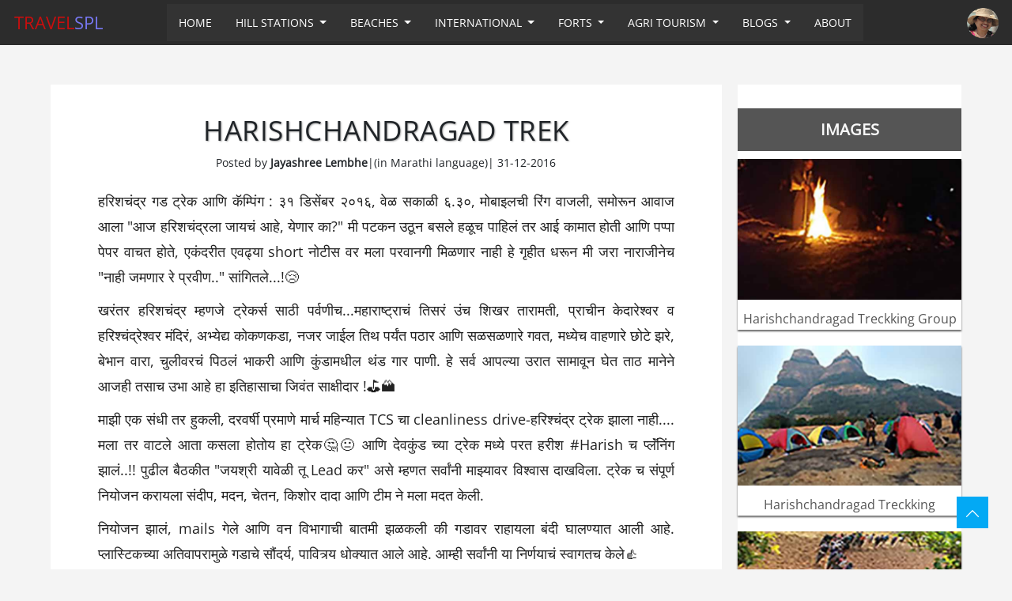

--- FILE ---
content_type: text/html
request_url: https://www.travelspl.com/jayashree-harishchandragad.html
body_size: 10727
content:
<!doctype html>
<html lang="en">
  <head>
    <meta charset="utf-8">
    <meta name="viewport" content="width=device-width, initial-scale=1, shrink-to-fit=no">
    <meta name="robots" content="index, follow, archive" />
    <meta name="description" content="trekking to  Harishchandragad">
    <meta name="keywords" content="trekking near Pune, blog on trekking, Harishchandragad trek, trekking, Harishchandra gad trekking images">
    <link rel="stylesheet" href="https://cdn.jsdelivr.net/npm/bootstrap-icons@1.3.0/font/bootstrap-icons.css">
    <link href="https://cdn.jsdelivr.net/npm/bootstrap@5.3.0-alpha3/dist/css/bootstrap.min.css" rel="stylesheet" integrity="sha384-KK94CHFLLe+nY2dmCWGMq91rCGa5gtU4mk92HdvYe+M/SXH301p5ILy+dN9+nJOZ" crossorigin="anonymous">    
    <link rel="stylesheet" href="css/general.css" type="text/css">
    <link rel="stylesheet" href="css/blog-media-queries.css" type="text/css">
    <title>Harishchandragad Trek</title>
  </head>
  <body>
    <div class="wrapper-outer">
      <button onclick="topFunction()" id="myBtn" title="Go to top"><i class="bi bi-chevron-up"></i></button>
      <a id="top"></a>
      <header>
        <nav class="navbar navbar-expand-lg">
          <div class="container-fluid">
              <a class="navbar-brand" href="#"><span class="first">TRAVEL</span><span class="second">SPL</span></a>
              <button class="navbar-toggler" type="button" data-bs-toggle="collapse" data-bs-target="#navbarSupportedContent" aria-controls="navbarSupportedContent" aria-expanded="false" aria-label="Toggle navigation">
                <svg xmlns="http://www.w3.org/2000/svg" width="32" height="32"
                    fill="currentColor" class="bi bi-list" viewBox="0 0 16 16">
                    <path fill-rule="evenodd" d="M2.5 11.5A.5.5 0 0 1 3 11h10a.5.5 0 0 1 0 1H3a.5.5 0 0 1-.5-.5zm0-4A.5.5 0 0 1 3 7h10a.5.5 0 0 1 0 1H3a.5.5 0 0 1-.5-.5zm0-4A.5.5 0 0 1 3 3h10a.5.5 0 0 1 0 1H3a.5.5 0 0 1-.5-.5z" />
                    </svg>
                  </span>
                </button>
                <div class="collapse navbar-collapse" id="navbarSupportedContent">
                    <ul class="navbar-nav ms-auto me-auto mb-2 mb-lg-0">
                        <li class="nav-item">
                            <a class="nav-link active" aria-current="page" href="index.html">HOME</a>
                        </li>
                        <li class="nav-item dropdown">
                            <a class="nav-link dropdown-toggle" href="#" role="button" data-bs-toggle="dropdown" aria-expanded="false">
                                HILL STATIONS
                            </a>
                            <ul class="dropdown-menu">
                                <li><a class="dropdown-item" href="maha-hills.html">MAHARASHTRA</a></li>
                                <li><a class="dropdown-item" href="coorg.html">KARNATAKA</a></li>
                                <li><a class="dropdown-item" href="manali.html">HIMACHAL PRADESH</a></li>
                                <li><a class="dropdown-item" href="gangtok.html">SIKKIM</a></li>
                                <li><a class="dropdown-item" href="kodai.html">TAMIL NADU</a></li>
                                <li><a class="dropdown-item" href="jaipur.html">RAJASTHAN</a></li>
                            </ul>
                        </li>
                        <li class="nav-item dropdown">
                            <a class="nav-link dropdown-toggle" href="#" role="button" data-bs-toggle="dropdown" aria-expanded="false">
                                BEACHES
                            </a>
                            <ul class="dropdown-menu">
                                <li><a class="dropdown-item" href="andaman.html">ANDAMAN</a></li>
                                <li><a class="dropdown-item" href="maha-beaches.html">MAHARASHTRA</a></li>
                                <li><a class="dropdown-item" href="karnataka-beaches.html">KARNATAKA</a></li>
                                <li><a class="dropdown-item" href="goa-beaches.html">GOA</a></li>
                                <li><a class="dropdown-item" href="kerala-beaches.html">KERALA</a></li>
                                <li><a class="dropdown-item" href="pondy.html">PONDICHERRY</a></li>
                            </ul>
                        </li>
                        <li class="nav-item dropdown">
                            <a class="nav-link dropdown-toggle" href="#" role="button" data-bs-toggle="dropdown" aria-expanded="false">
                                INTERNATIONAL
                            </a>
                            <ul class="dropdown-menu">
                                <li><a class="dropdown-item" href="armenia.html">ARMENIA</a></li>
                                <li><a class="dropdown-item" href="dubai.html">DUBAI</a></li>
                                <li><a class="dropdown-item" href="europe.html">EUROPE</a></li>
                                <li><a class="dropdown-item" href="malaysia.html">MALAYSIA</a></li>
                                <li><a class="dropdown-item" href="oman.html">OMAN</a></li>
                                <li><a class="dropdown-item" href="singapore.html">SINGAPORE</a></li>
                                <li><a class="dropdown-item" href="usa.html">USA</a></li>
                                <li><a class="dropdown-item" href="vietnam.html">VIETNAM</a></li>
                                <li><a class="dropdown-item" href="georgia.html">GEORGIA</a></li>
                                <li><a class="dropdown-item" href="nepal.html">NEPAL</a></li>
                                <li><a class="dropdown-item" href="uzbek.html">UZBEKISTAN</a></li>
                                <li><a class="dropdown-item" href="azerbaijan.html">AZERBAIJAN</a></li>
                            </ul>
                        </li>
                        <li class="nav-item dropdown">
                            <a class="nav-link dropdown-toggle" href="#" role="button" data-bs-toggle="dropdown" aria-expanded="false">
                                FORTS
                            </a>
                            <ul class="dropdown-menu">
                                <li><a class="dropdown-item" href="murud.html">MURUD JANJIRA FORT</a></li>
                                <li><a class="dropdown-item" href="panhala.html">PANHALA FORT</a></li>
                                <li><a class="dropdown-item" href="raigad.html">RAIGAD FORT</a></li>
                                <li><a class="dropdown-item" href="sinhagad-fort.html">SINHAGAD FORT</a></li>
                                
                            </ul>
                        </li>
                        <li class="nav-item dropdown">
                            <a class="nav-link dropdown-toggle" href="#" role="button" data-bs-toggle="dropdown" aria-expanded="false">
                                AGRI TOURISM
                            </a>
                            <ul class="dropdown-menu">
                                <li><a class="dropdown-item" href="avi.html">AVI'S VILLAGE AGRI RESORT</a></li>
                                <li><a class="dropdown-item" href="sula.html">BEYOND VINEYARD AGRI RESORT</a></li>
                                <li><a class="dropdown-item" href="konkan.html">KONKAN KANYA FARM</a></li>
                                <li><a class="dropdown-item" href="rutu.html">RUTUPARNA FARM</a></li>
                                <li><a class="dropdown-item" href="vishwa.html">VISHWA KIRTI</a></li>
                                <li><a class="dropdown-item" href="meher.html">MEHER RETREAT</a></li>
                                <li><a class="dropdown-item" href="jalshrishti.html">JALSHRISHTI ISLAND RESORT</a></li>
                                <li><a class="dropdown-item" href="rutu-farm.html">RUTU FARM AGRI RESORT</a></li>
                                
                            </ul>
                        </li>
                        <li class="nav-item dropdown">
                            <a class="nav-link dropdown-toggle" href="#" role="button" data-bs-toggle="dropdown" aria-expanded="false">
                                BLOGS
                            </a>
                            <ul class="dropdown-menu">
                                <li><a class="dropdown-item" href="blogs-tina.html">TINA'S BLOGS</a></li>
                                <li><a class="dropdown-item" href="blogs-jayashree.html">JAYASHREE'S BLOGS</a></li>
                                <li><a class="dropdown-item" href="myblog.html">MY BLOG</a></li>
                                
                            </ul>
                        </li>
                        <li class="nav-item">
                            <a class="nav-link" href="about.html">ABOUT</a>
                        </li>
                    </ul>                   
                </div>
            </div>
            <div class="logo" id="logo">
              <img src="images/logo/logo.png" alt="travelspl logo">  
            </div>
          </nav> 
        </header>
    <main>
      <section class="wrapper-main">        
          <div class="center-column">
            <div class="heading">
              <h1 class="main-heading">HARISHCHANDRAGAD TREK</h1>
              <div class="blog-post-info">
                <div class="blog-post-info">
                  <p class="admin">Posted by <b>Jayashree Lembhe</b>|(in Marathi language)|
                    <span><i class="date"></i>31-12-2016 </span></p>	
                </div>               
              </div>
            </div>
            <div class="item">
              <div class="content">                
                <div class="media-content">
              <p class="blog-text"> हरिशचंद्र गड ट्रेक आणि कॅम्पिंग :
              ३१ डिसेंबर २०१६, वेळ सकाळी ६.३०, मोबाइलची रिंग वाजली, समोरून आवाज आला "आज हरिशचंद्रला जायचं आहे, येणार का?" मी पटकन उठून बसले हळूच पाहिलं तर आई कामात होती आणि पप्पा पेपर वाचत होते, एकंदरीत एवढ्या short नोटीस वर मला परवानगी मिळणार नाही हे गृहीत धरून मी जरा नाराजीनेच "नाही जमणार रे प्रवीण.." सांगितले...!😢</p>
              <p class="blog-text">खरंतर हरिशचंद्र म्हणजे ट्रेकर्स साठी पर्वणीच...महाराष्ट्राचं तिसरं उंच शिखर तारामती, प्राचीन केदारेश्वर व हरिश्चंद्रेश्वर मंदिरं, अभ्येद्य कोकणकडा, नजर जाईल तिथ पर्यंत पठार आणि सळसळणारे गवत, मध्येच वाहणारे छोटे झरे, बेभान वारा, चुलीवरचं पिठलं भाकरी आणि कुंडामधील थंड गार पाणी. हे सर्व आपल्या उरात सामावून घेत ताठ मानेने आजही तसाच उभा आहे हा इतिहासाचा जिवंत साक्षीदार !⛳️🏔️</p>
              <p class="blog-text">माझी एक संधी तर हुकली, दरवर्षी प्रमाणे मार्च महिन्यात TCS चा cleanliness drive-हरिश्चंद्र ट्रेक झाला नाही.... मला तर वाटले आता कसला होतोय हा ट्रेक🤔😐
              आणि देवकुंड च्या ट्रेक मध्ये परत हरीश #Harish च प्लॅंनिंग झालं..!! पुढील बैठकीत "जयश्री यावेळी तू Lead कर" असे म्हणत सर्वांनी माझ्यावर विश्वास दाखविला. ट्रेक च संपूर्ण नियोजन करायला संदीप, मदन, चेतन, किशोर दादा आणि टीम ने मला मदत केली.</p>
              <p class="blog-text">नियोजन झालं, mails गेले आणि वन विभागाची बातमी झळकली की गडावर राहायला बंदी घालण्यात आली आहे. प्लास्टिकच्या अतिवापरामुळे गडाचे सौंदर्य, पावित्र्य धोक्यात आले आहे. आम्ही सर्वांनी या निर्णयाचं स्वागतच केले👍</p>
              <p class="blog-text">पण आता कसं करायचं? ट्रेक तर करायचा आहे, एका दिवसात खाली येणे शक्य नाही. मग त्याच वेळी भास्कर ने एक मध्यमार्ग सुचवला.
              तोलार खिंडीतुन गड सर करायचा, कोकणकडा पाहायचा आणि पांचनाई जवळ हपाटा पठारावर कॅम्पिंग,
              दुसऱ्या दिवशी पांचनाई, लव्हाळे मार्गे तोलार खिंडीतून परत खिरेश्वर असं ठरलं. रस्ता तसा नवीन होता... पण खडतर आव्हन नसेल तर त्या ट्रेक ला मज्जा नाही😜 </p>
              <p class="blog-text">९ डिसेंबर २०१७ ला शनिवारी पहाटे सुरु केलेला ट्रेक खिरेश्वर - तोलार खिंड - मंदिर - कोकणकडा अगदी ठरलेल्या वेळेआधी पूर्ण झाला...👍☺️</p>
              <p class="blog-text">कोकणकडा वर जेवण करून कॅम्पसाईट कडे प्रवास सुरु झाला ; ४५ अंशाच्या कोनातून, धबधब्याच्या वाटेवरून...! दहावी-बारावीचा पेपर ज्या एकाग्रतेने दिला नाही तेवढी एकाग्रता या संपूर्ण वाटेवर मी अनुभवली. कारण 'नजर हटी दुर्घटना घटी' असा काहीसा हा रस्ता😎. किल्ल्याच्या बुरुजाचा काही भाग, जंगल, दगड-धोंडे, मावळतीकडे जाणारा सूर्य आणि पटापट फिरणारे घड्याळाचे काटे....दोन तासाचा हा परतीचा ट्रेक करून आम्ही उतरलो ते भाताच्या खाचरात 😊 एकदाचा भास्कर दिसला आणि आमचा जीव भांड्यात पडला😉🏃
              पण picture अभी बाकी है मेरे दोस्त...असे म्हणावं लागेल असचं झालं पुढे...अजून तर कॅम्प साईट आलीच नव्हती😂 घोर निराशा...😐🙃</p>
              <p class="blog-text">परत 1 तास अंधारात विजेरी🔦 घेऊन पायपीट करत एकदाचे आम्ही मुक्कामाच्या ठिकाणी पोहचलो😎
              सगळे फारच दमले होते, फ्रेश होऊन सर्वांनी कढी भात, वरण, मटकी आणि भाकरी चा आस्वाद घेतला..😋
              आता परत सगळे सज्ज झाले शेकोटी, तंबू आणि मज्जा मस्तीसाठी. काय मैफिल जमली होती...सुंदरच!!! गाणी आणि त्याला बासरीची साथ🎵🎼⛺️, हलकं धुकं, गार वारा त्यात त्याचे वेगळेचं सूर, नवीन मित्र मैत्रिणी ☺️🏕️
              <p class="blog-text">अशी संध्याकाळ कुणाला नको असेल ??😍
              CCD वाले म्हणतात की a lot can happen over a coffee... मी म्हणेल a lot can happen over 'Trek'😍😇
              कोईम्बतूर वरून वेळ काढून आवर्जून ट्रेक ला आलेला अष्टपैलू मित्र प्रवीण, warmup एक्स्पर्ट आणि health concious अचल, शांत व सर्वांची काळजी करणारा अनूप, 'दादा' हे नाव सार्थ ठरवणारे व मदतीला सदैव हजर असणारी मदन-पुजा ची जोडी, शेवटी राहून लोकांना प्रोत्साहित करणारा तसेच बासरी वाजवून "हे पण येतं का तुला? OMG" असे लोकांनी कौतुक केलेला स्वप्नील...!</p>
              <p class="blog-text">माझे ट्रेक मध्ये मित्र फार लवकर बनतात पण मैत्रिणी क्वचितच 🤓पण हा ट्रेक याला अपवाद आहे 😉
              कारण मला एक नवीन मैत्रीण भेटली - राधिका !
              मला तर नेहमीच वाटतं जे बंध ट्रेकिंग,कॅम्पिंग जुळतात ना, ते दुसरीकडे शक्य नाही...!</p>
              <p class="blog-text">डिसेंबर चा महिना असल्याने कुडकुडणारी थंडी होती. पाय थरथर कापत होते, रात्री काही केल्या झोप लागली नाही. कारण sleeping बॅग नव्हती नेली..😐🤕
              मग काय परत शेकोटी जवळ बसून, आकाशातील तारे पाहत मस्त गप्पा मारल्या😁🌌</p>
              <p class="blog-text">सर्वांत सुखद धक्का तर उजाडलं तेव्हा बसला. 🌄श्वास रोखून पाहिलं तर काय जणू कोकणकडाच समोर उभा..टेन्ट च्या पलीकडे...😍मी तर दोन्ही फुफुस्स तुडुंब भरतील एवढा Oxygen भरून घेतला😂😝
              सकाळी सर्वजण खूप उत्साही वाटले, कालचा थकवा तर पळूनच गेला कुठे. सर्वांनी मनसोक्त फोटो काढले. नाश्ता केला आणि परतीचा प्रवास सुरु झाला. आणखी एका नव्या वाटेवरचा...
              मजल दरमजल करत, जीप चा प्रवास, २ तासांचा ट्रेक करत, भास्कर ने बनवलेला स्वादिष्ट उपमा फस्त करत आम्ही पुन्हा तोलार खिंडीला पोहचलो.🏔️</p>
              <p class="blog-text">इथे आम्ही भास्कर आणि मारुती यांचा निरोप घेऊन खिरेश्वर कडे उतरलो....गरमागरम जेवण करून बस पुण्याकडे निघाली.🚃
              या ट्रेक ची खासियत म्हणजे आमच्या बसच्या ड्रायव्हर्स ने दोन्ही दिवस न थकता केलेला ट्रेक, छोटा मित्र 'हरी' (कुत्र्याचं पिल्लू)🐕 याने पूर्ण केलेला ट्रेक,१५ पेक्षा जास्त लोकांचा आयुष्यातील पहिला ट्रेक..! या सर्वांचं मनापासून कौतुक👍 #KeepExploring</p>
              <p class="blog-text">ट्रेक यशस्वी तर झाला पण त्याची अनपेक्षित पावती बस मध्ये मिळाली, जेव्हा लोकांनी आयोजकांचे आणि 'जयश्री' चे नारे देत भरभरून कौतुक केले.😎 </p>#ThankYou
              <p class="blog-text">दोन दिवस, ३० किलोमीटर्स पेक्षा जास्त चालणे, सर्व सिमकार्डस् आऊट ऑफ कव्हरेज असताना, स्वतः ला स्वतः ची ओळख करून देणारा वेळ...गडवाटा स्वच्छ करायचा प्रयत्न, उन्हवारा झेलत, नवीन अनुभव देत, सपाट जमीन, जंगल, धबधबे, दगडं यातून वाट काढत केलेला हा अविस्मरणीय गडप्रवास...!⛳️🏔️
              कुणीतरी म्हंटले आहे की</p>
              <p class="blog-text">"There is a moment in every race. A moment where you can either quit, fold, or say to yourself, 'I can do this.'" And that’s how you keep going...</p>
              <p class="small"> #TCSAdventureClub #हरिश्चंद्रगड #DreamTrek #Harishchandragad #Trekking #MyTeam #Toughest #NewRoutes #NewFriends #Camping #NewExperiences #RealAdventure #Thanks☺️☺️</p>
              </div><!--media-cntent-->
            </div><!--content-->
          </div><!--item-->
          <hr>
          <div class="item">
            <div class="content">
              <div class="media-content">
                <div class="author">
                  <img src="images/jayashree/jaya-small.jpg" alt="photo of author Jayashree" class="img-fluid rounded-circle">
                  <blockqote>
                    <p><strong> The Author : Ms.Jayashree Lembhe </strong>an IT Engineer, is an enthusiast in Trekking, tree plantation activies and other cultural activities.</p>
                  </blockqote>
                </div>
              </div>
            </div>
          </div>
          <hr>
          <!--<div class="item">
            <div class="content">
              <div class="media-content">
                <h6 class="ad-heading text-center">Advertisement</h6>
                <div class="google-ads">
                  <div class="ads">
                    <div class="align-center">
                      <script async src="https://pagead2.googlesyndication.com/pagead/js/adsbygoogle.js?client=ca-pub-3158183796413104" crossorigin="anonymous"></script>
                      <!-- Homepage Leaderboard --
                      <ins class="adsbygoogle"
                      style="display:inline-block;width:350px;height:290px"
                      data-ad-client="ca-pub-3158183796413104"
                      data-ad-slot="9564651076"></ins>
                      <script>
                      (adsbygoogle = window.adsbygoogle || []).push({});
                      </script>
                    </div>                         
                  </div>
                </div><!--google-ads--
              </div>
            </div>
          </div>-->
        </div><!--center-column-->
        <div class="rightside-column">
          <div class="box-outer">
            <h4>IMAGES</h4>
                <div class="box-inner">
                  <a href="images/jayashree/harishchandragad/normal/pic-1.jpg" target="_blank"><img class="img-fluid" src="images/jayashree/harishchandragad/thumbs/pic-1.jpg" alt="harishchandragad treckking group"></a>
                  <p class="text">Harishchandragad Treckking Group</p>
                </div>
                <div class="box-inner">
                  <a href="images/jayashree/harishchandragad/normal/pic-2.jpg" target="_blank"><img class="img-fluid" src="images/jayashree/harishchandragad/thumbs/pic-2.jpg" target="_blank" alt="Harishchandragad Treckking" ></a>
                  <p class="text">Harishchandragad Treckking</p>
                </div>
                <div class="box-inner">
                    <a href="images/jayashree/hampi/normal/pic4.jpg" target="_blank"><img class="img-fluid" src="images/jayashree/harishchandragad/thumbs/pic-3.jpg" alt="Harishchandragad"></a>
                    <p class="text">Harishchandragad</p>
                </div>
                <div class="box-inner">
                    <a href="images/jayashree/hampi/normal/harishchandragad_2.jpg" target="_blank"><img class="img-fluid" src="images/jayashree/harishchandragad/thumbs/harishchandragad_1.jpg" alt="Camp"></a>
                    <p class="text">Camp Site</p>
                </div>
            </div><!--box-outer-->            
          <div class="latest-posts">
            <h4>LATEST POSTS</h4>
            <ul class="posts-details">
              <li class="posts">
                <a href="jalshrishti.html" target="_blank"><img src="images/posts/new/pic7.jpg" alt="Image" class="img-fluid" ></a>
                <a href="jalshrishti.html">
                <p>Jalshrishti Island Resort</p></a>
              </li>   
              <li class="posts">
                <a href="residency.html" target="_blank"><img src="images/posts/new/pic10.jpg" alt="Image" class="img-fluid" ></a>
                <a href="residency.html"><p>Residency Lake View Resort</p></a>
              </li>   
              <li class="posts ">
                <a href="velas.html" target="_blank"><img src="images/posts/new/pic4.jpg" alt="Image" class="img-fluid" ></a>
                <a href="velas.html"><p>Velas Agar Beach</p></a>
              </li>  
              <li class="posts">
                <a href="goa-south.html" target="_blank"><img src="images/posts/new/pic14.jpg" alt="Image" class="img-fluid" ></a>
                <a href="goa-south.html"><p>South Goa</p></a>
              </li>
            </div><!--latest-posts-->           
          </div><!--rightside-column-->
      </section>
    </main>    
    <footer class="footer"> 
      <p id="back-top">
        <a href="#top"><i class="bi bi-arrow-up-square"></i></a>
      </p>
      <p> &copy;Copyright <span class="year">2015</span> - A G Aranha </p>
      <div class="contact">
        <p><a href="contactform.htm">Contact Us</a></p>
      </div>
      <p class="text-muted text-center"><a href="disclaimer.html">Disclaimer</a></p>
    </footer>
    </div>
    <script src="https://cdn.jsdelivr.net/npm/bootstrap@5.3.0-alpha3/dist/js/bootstrap.bundle.min.js" integrity="sha384-ENjdO4Dr2bkBIFxQpeoTz1HIcje39Wm4jDKdf19U8gI4ddQ3GYNS7NTKfAdVQSZe" crossorigin="anonymous"></script>     
    <script src="js/script.js"></script>
    <script src="js/scroll.js"></script>
  </body>
  </html>

--- FILE ---
content_type: text/css
request_url: https://www.travelspl.com/css/general.css
body_size: 1019
content:
/* Wrappers */
@media (max-width:36.9em) /*590*/{
    section {
        padding:1rem 0;
    }
    .wrapper-outer-index {
        width:100%;
        background:#fff;
    } 
    .wrapper-outer {
        width:100%;
        background:#fff;
    } 
    .wrapper-main  {
        width:92%;
        margin:0 auto;        
        padding:0 1rem;  
        background:#fff;
        margin-top:3rem;      
    }      
    .wrapper-index {
        width:100%;
        padding:0 30px;
    }
    .wrapper-blogs-index {
        width:100%;
        padding:0 30px;
    }
    .wrapper-lower-index {
        width:100%;
        padding:0 30px;
    }
    .wrapper-tips-index {
        width:100%;
        padding:0 30px;
    }
    .wrapper-stats {
        width:100%;
        height:60vh;
    }
    .wrapper-contact {
        width:100%;
        padding:0 ;
    }
    .wrapper-goa {
        display:grid;
        grid-template-columns: 1fr;
        gap:1rem;
    }
    .wrapper-disclaimer {
        width:100%;
        padding:0 30px;
    } 
}
@media (min-width:37em) /*592-991px*/{
    section {
        padding:3.5rem 0;
    }    
    /*.wrapper-outer {
        max-width:100%;
    }*/
    .wrapper-main {
        width:100%;
        margin:0 auto;
        padding:0 50px;
    }
    .wrapper-index {
        width:100%;
        padding:0 50px;
    } 
    .wrapper-blogs-index {
        width:100%;
        padding:0 50px;
    }
    .wrapper-lower-index {
        width:100%;
        padding:0 50px;
    }  
    .wrapper-tips-index {
        width:100%;
        padding:0 50px;
    } 
    .wrapper-contact {
        width:100%;
        padding:0 50px;
    }
    section {
        padding:1.5rem 0;
    } 
}
@media (min-width:62em) /*992-1199px*/{
    section {
        padding:4.8rem 0;
    }
    .wrapper-index {
        max-width:1200px;
        margin:0 auto;        
        display: grid;
        grid-template-columns: 1fr;
        gap:2rem;
        padding:0 50px;
    } 
    .wrapper-blogs-index {
        max-width:1200px;
        margin:0 auto;
    } 
    .wrapper-lower-index {
        max-width:1200px;
        margin:0 auto;
    } 
    .wrapper-tips-index {
        max-width:1200px;
        margin:0 auto;
    } 
    .wrapper-outer {
        max-width:100%;        
    }
    .wrapper-main {
        width:90%;
        margin:0 auto;
        display: grid;
        grid-template-columns: 5fr 1fr;
        gap:2rem;
        padding:0;
    } 
    
    .wrapper-goa {
        padding:0 70px;
        display:grid;
        grid-template-columns: repeat(2, 1fr);
        gap:7rem;
    }  
    .wrapper-blogs {
        max-width:1200px;
        margin:0 auto;
        padding:0 50px;
    }   
    .wrapper-contact {
        width:100%;
        margin:0 auto;
        padding:0 50px;
        overflow:hidden;
    }
    .wrapper-disclaimer {
        width:60%;
        margin:0 auto;
        height:90vh;
    }     
}
@media (min-width:75em)/*1200px-1311px*/ {
    section {
        padding:6.4rem 0;
    }
    /*.wrapper-outer{
        max-width:1200px;
        margin:0 auto;
    } */
    .wrapper-main {
        max-width:1200px;
        margin:0 auto;        
        display: grid;
        grid-template-columns: 3fr 1fr;
        gap:2rem;
    }
    .wrapper-index {
        width:80%;
        margin:0 auto;
    }
    .wrapper-blogs-index {
        width:80%;
        margin:0 auto;
    } 
    .wrapper-lower-index {
        width:80%;
        margin:0 auto;
    }  
    .wrapper-tips-index {
        width:78%;
        margin:0 auto;
        padding:0 50px;
    }    
    .wrapper-contact {
        width:100%;
        margin:0 auto;
        padding:0 50px;
        overflow:hidden;
    } 
}
@media (min-width:88em)/*1408px-1599px*/ { 
    section {
        padding:6.4rem 0;
    }    
    /*.wrapper-outer {
        max-width:1400px;
        margin:0 auto;
    } */ 
    .wrapper-main {
        max-width: 1200px;
        margin:0 auto;
        display: grid;
        grid-template-columns: 3fr 1fr;
        gap:3rem;
    }
    
    .wrapper-index /*index*/{
        width:80%;
        margin:0 auto;
    } 
    .wrapper-lower-index /*index*/{
        width:80%;
        margin:0 auto;
    }
    .wrapper-tips-index {
        width:75%;
        margin:0 auto;
        padding:0 50px;
    }     
    
}
@media (min-width:100em)/*>1600*/ {    
    /*.wrapper-outer {
        max-width:1600px;
        margin:0 auto;
    } */
    .wrapper-main {
        max-width:1200px;
        margin:0 auto;
    }  
    .wrapper-index /*index*/{
        max-width:1200px;
        margin:0 auto; 
    }
}
@media (min-width:120em)/*>1920*/ {
    .wrapper-outer-index {
        max-width:1900px;
        margin:0 auto;
    }
    .wrapper-outer {
        max-width:1900px;
        margin:0 auto;
    }  
    .wrapper-stats {
        max-width:1900px;
        margin:0 auto;
    }
    .quote {
        max-width:1900px;
        margin:0 auto; 
    }
}


--- FILE ---
content_type: text/css
request_url: https://www.travelspl.com/css/blog-media-queries.css
body_size: 21978
content:
/*CSS for other than index pages*/
:root {
    --offwhite: #f4f4f4;
    --border: #e6e4e4;
    --lightwhite:#f8f8f8;
    --lightgreay:#ddd;
    --media-body: #6c757d;
    --toggler:#5c5c5c;
    --black1:#111;
    --black2: #333;
    --textgreay:#212529;
    --black3: #222;
    --mediumgreay: #555;
    --mediumwhite:#eee;
}
@font-face {
    font-family: 'Open Sans';
    src: url(../fonts/OpenSans-Regular.ttf);
}
* {
    margin: 0;
    padding: 0;
    box-sizing: border-box;
}

body,
html {
    background: var(--offwhite);
    margin: 0;
    padding: 0;
    font-family: 'Open Sans', sans-serif;
    font-size: 1.6rem;
    color: #212529;
    font-size: 62.5%;/*10px*/
    box-sizing: border-box;
    overflow-x: hidden;    
    position: relative;
}

h1,
.h1,
h2,
.h2,
h3,
.h3,
h4,
.h4,
h5,
.h5 {
    margin-top: 0;
    padding:0;
}

h1 {    
    font-size:3.2rem;
    line-height: 1.05;
    letter-spacing: 0.5px;
    text-shadow: 1px 1px 2px #aaa;
    margin-left:0rem;
    margin-top:2rem;
    padding-top:2rem;
}
@media (min-width:50em) {
    h1 {    
        font-size:3.5rem;
        line-height: 1.05;
        letter-spacing: 0.5px;
        text-shadow: 1px 1px 2px #aaa;
        margin-left:0rem;
        margin-top:2rem;
        margin-bottom:1rem;
    }
}
h2 {
    font-size: 2.5rem;
    line-height: 1.2;
    margin-bottom: 2rem;
    font-weight:600;
}
@media (min-width:50em) {
    h2 {
        margin-left:1.3rem;
    }
}
h3 {
    font-size: 2.5rem;
    text-align: left;
    font-weight:400;
}

h4 {
    font-size: 2.00rem;
    text-align: left;
    font-weight:600;
}

h5 {
    font-size: 2rem;
    text-align: left;
    font-weight:500;
}

p {
    font-size: 1.6rem;
    color: var(--text-greay);
    line-height:1.5;
    text-align:justify;
    text-justify:inter-word;
}
@media (min-width:37em) {
    p {
        font-size: 1.8rem;
        color: var(--text-greay);
        line-height:1.8;
        text-align:justify;
        text-justify:inter-word;
    } 
}
a {
    text-decoration:none;
}
em, .italic {
    font-style: italic;
}

table,
th,
td {
    border: 1px solid var(--border);
    padding: 15px;
    border-collapse: collapse;
    font-size:1.6rem;
}

tbody tr:nth-child(even) {
    background-color: #efeced;
}

img,
.img-fluid {
    max-width: 100%;
    height: auto;
}

.small {
    font-size: 1.6rem;
    padding: 0.5rem 0;
}

.bold,
.strong,
b {
    font-weight: bold;
}
.media-body  {
    font-size:1.6rem;
    color: var(--media-body) !important;
    padding-bottom:1rem;
} 
ul li {
    list-style:none
}
a {
    text-decoration:none;
}
/**************
Mobile viewport
***************/
/****************
    Navigation
*****************/
.header {
    display: flex;
    justify-content: space-between;
    align-items: center;
}
.logo img{
    display:none;
}
.navbar {
    background:#2c2c2c;
}
.navbar-brand {
    width: 3%;
    font-size: 1.8rem;
    font-weight:bold;
    margin-left: 1rem;
}
.navbar-brand span.first {
    color: #d65b5b;
    text-shadow: 0px 3px 5px 0 rgba(255, 255, 255, 0.9);
    font-weight:bold;
}
.navbar-brand span.second {
    color: #a3a3f3;
    text-shadow: 0px 3px 5px 0 rgba(255, 255, 255, 0.9);
    font-weight:bold;
} 

.collapse.navbar-collapse {
    margin-top:15px;
    border-top:1px solid #aaa;
}
@media (min-width:37em) {
    .collapse.navbar-collapse {
        margin-top:0;
        border-top:none;
    }
}
.collapse.navbar-collapse ul {
    background:var(--black2);
    justify-content:space-around;
    text-transform: uppercase;
}
.collapse.navbar-collapse ul li {
    font-size: 1.6rem;
    margin-left: 1rem;
    margin-right: 1rem;
    padding: 0.5rem 0;
}
@media (min-width:50em) {
    .collapse.navbar-collapse ul li.nav-item a.active-mode{
        color:#111;
        transition-property: all;
        transition-duration:1s;
    }
    .navbar-brand {
        width: 5%;
        /*margin-left:2rem;*/
    }
    .navbar-brand span.first {
        font-size:2.2rem;
        color: #c90e0e;
        text-shadow: 0px 3px 5px 0 rgba(255, 255, 255, 0.9);
        font-weight:normal;
    }
    .navbar-brand span.second {
        font-size:2.2rem;
        color: #7878f3;
        text-shadow: 0px 3px 5px 0 rgba(255, 255, 255, 0.9);
        font-weight:normal;
    } 
}
@media (min-width:62em) {
    .collapse.navbar-collapse ul li {
        font-size: 1.6rem;
        padding: 0.8rem 0;
    }
    .collapse.navbar-collapse ul li.nav-item a.active-mode{
        color:#111;
        transition-property: all;
        transition-duration:1s;
    }
    .logo img{
        display:block;
        margin-right:2rem;
        width:40px;
        height:40px;
        border-radius:50%;
    }
}
@media (min-width:100em) {
    .collapse.navbar-collapse ul li {
        font-size: 1.6rem;
        margin-left:3.20rem;
        margin-right:3.20rem;
        padding: 0.8rem 0;
    }
    
}
.collapse.navbar-collapse ul li a.nav-link:hover {
    color:#2aa2c7;
    transition-property: all;
    transition-duration:1s;
}
.collapse.navbar-collapse ul li a.nav-link {
    color:#fff;
    font-size:1.6rem;
}

.collapse.navbar-collapse ul li a.dropdown-item {
    font-size:1.6rem;
    margin-left:0;
}
@media (min-width:50em) {
    .collapse.navbar-collapse ul li a.nav-link {
        color:#fff;
        font-size:1.4rem;
    }
    
    .collapse.navbar-collapse ul li a.dropdown-item {
        font-size:1.4rem;
    }
}
@media (min-width:100em) {
    .collapse.navbar-collapse ul li a.dropdown-item {
        font-size:1.4rem;
        margin-left:-2rem;
    }
}
.collapse.navbar-collapse ul li a.dropdown-item:hover {
    color:#2aa2c7;
    background:none;
}

.bi-list {
    color:#eee;
}

.navbar button {
    margin-left: auto;
    margin-right: 2rem;
}

.navbar-toggler:hover,
.navbar-toggler:focus {
    color: #c9a304;
}

.navbar-toggler:hover,
.navbar-toggler:active,
.navbar-toggler:focus  {
    border:none;
    outline:none;
    box-shadow:none;
}
/*Hover effect*/

.dropdown {
    position: relative;
    display: inline-block;
    color:#111;
}
.dropdown-menu a {
    color:#fff;
}
.dropdown-toggle a {
    color: white;
    padding: 12px 16px;
    text-decoration: none;
    display: block;
}
.dropdown:hover .dropdown-menu {
    background:#fff;
}
.dropdown:hover .dropdown-menu .dropdown-item {
    color:#222;
}
@media (min-width:62em){
    .dropdown:hover .dropdown-menu {
        display: block;
        margin-top:0.5rem;
        background:var(--black2);
    }
    .dropdown:hover .dropdown-menu .dropdown-item {
        color:#fff;
    }
}
.navbar-right {
    margin-right:1rem;
}
.top-image-right {
    font-size:3rem;
    margin-right: 1.2rem;
    }
.top-image-right img {
    display:none;
}
@media (min-width:62em){
    .top-image-right img {
        display:block;
        width:80px;
        height:50px;
    }
}
    /****************
        Main Heading
    ****************/
    .heading {
        width:100%;
        text-align:center;
    }
        
    .main-heading-hills {
        font-size:2.5rem;
        grid-column: 1 / -1;   
        text-align:center; 
        margin-top:3rem; 
    }
    .blog-post-info {
        margin-bottom:2rem;
        font-size:1.4rem;
    }    
    .admin {
        width:95%;
        margin:0 auto;
        text-align:center;
        font-size:1.4rem;
    }
    .admin-tina {
        text-align:center;
        font-size:1.6rem;
    } 
        @media(min-width:37em) {
            /*.admin {
                text-align:center;
            }*/
            .admin-tina {
                font-size:1.8rem;
                text-align:center;
            } 
        }
    .media-heading {
        font-size:1.6rem;
    }  
    /******************
    TOP CONTENT
    ******************/
    .center-column {
        background:white;
        margin-top:3rem;
        margin-bottom:2rem;
    }

    .center-column .item .content {
        color: var(--black3);
        padding: 0 ;
    }
    .center-column .item .media-content {
        padding: 0 0rem;
    }
        @media (min-width:48em){
        .center-column .item .media-content {
            padding: 0 1rem;
        }
    }
    .summing-up-heading {
        font-size:2.5rem;
        font-weight:600;
        /*background: url(../images/posts/bg.jpg) no-repeat;
        background-size: cover;
        background-position: fixed;
        z-index: -1;*/
        /*padding: 1rem;*/
        margin-top: 1rem;
    }
    .summing-up-mantra {
        /*background: url(../images/posts/bg.jpg) no-repeat;
        background-size: cover;
        background-position: fixed;
        z-index: -1;*/
        padding: 1rem;
        margin-top: 1rem;
        height:250px;
    }
        
    /*.summing-up h2 {
        font-size: 1.6rem;
        font-weight:600;
        padding-left: 0;
        margin-left: 0;
    }*/

    .summing-up .summing-up-chiplun {
        padding: 0 1rem;
        text-align:left;
    }
    .media-content p {
        font-size:1.6rem;
    }
    @media (min-width:37em) /*592px*/{
        .center-column {
            background:white;
            padding:0 50px;
        }
        .media-content p {
            font-size:1.8rem;
        }               
    }
    @media (min-width:50em) /*800-991px*/{
        .center-column {
            margin-top:5rem;
            background:white;
            padding:0 50px;
        }               
    }
    
    /**********************
    RIGHT SIDE CONTENT
    ************************/
    .rightside-column { 
        display:flex;
        flex-direction:column;
        gap:0;
        padding:0 1rem;
        margin-top:5rem;
    }
    .box-outer {    
        padding: 0;
        margin:3rem 0 2rem 0;    
    }
    .box-outer h4 {
        background-color: var(--mediumgreay);
        color: var(--lightwhite);
        padding:1.5rem;
        text-align:center;
        margin-bottom:0.5rem;
    }

    .box-outer h4:hover {
        background: var(--black2);
        color: var(--lightwhite);
    }

    .box-outer .text {
        padding-top: 10px;
        font-size:1.6rem;
    }
    .box-outer-ladakh h4{
        background-color: var(--black1);
        color: var(--lightwhite);
        padding:0.8rem;
        text-align:center;
        margin-bottom:0.5rem;
    }
    .box-outer-hills h4{
        background-color: #111;
        color: var(--lightwhite);
        padding:0.8rem 3rem;
        text-align:center;
        margin-bottom:0.5rem;
    }
    .box-outer-ladakh h4:hover {
        background: var(--mediumgreay);
        color: var(--black1);
    }
    .box-inner {
        transition: .5s;
        background: #fff;
        margin:1rem 0 2rem 0;
        box-shadow:0 2px 2px 0 rgba(0, 0, 0, 0.6);
    }    
    .box-inner img {
        width:100%;
    }  
    .box-inner .text {
        font-size: 1.6rem;
        text-align: center;
    }
    .text {
        font-size:1.6rem;
        color:var(--mediumgreay)!important;
        text-align:center;
    }
    @media (min-width:37em) /*592px*/{
        .rightside-column {
            background:white;
            padding:0 50px;
        }
    }
    @media (min-width:50em) /*800-991px*/{        
        .text {
            font-size:1.6rem;
            color:var(--mediumgreay)!important;
        }
        .rightside-column {
            background:white;
            padding:0;
        }
    }
    
    /***********
    Latest Posts
    ************/
    .latest-posts {
        display: grid;
        grid-template-columns: 1fr;
        gap:0;
        margin-bottom:3.2rem;
        margin-top:3rem;
    }
    .latest-posts ul{
        padding:0;
        margin:0;
    }
    .latest-posts ul li {
        list-style: none;
        margin-right:0;
    }
    .latest-posts ul li:hover:after,
    .tags ul li:hover:after {
        background:none;
    }
    .latest-posts img {
        width: 100%;
    }

    .latest-posts h4 {
        background-color: var(--mediumgreay);
        color: var(--lightwhite);
        padding: 1rem;
        text-align:center;
    }

    .latest-posts h4:hover {
        background: var(--black2);
        color: var(--lightwhite);
    }
    .latest-posts ul li{
        box-shadow:0 2px 2px 0 rgba(0, 0, 0, 0.6);
    }
    .posts {
        margin:1rem 0 3rem 0;
        transition: all .3s ease-in-out;
    }
    .posts:hover {
        transform:scale(1.01);
    }
    .posts p {
        font-size:1.8rem;
        text-align: center;
        padding: 0.5rem 0;
        color:#222;
    }
    .posts a {
        text-decoration: none;
    }
    @media (min-width:50em) {
        .latest-posts {
            margin-bottom:3rem;
        }
        .latest-posts ul{
            display:grid;
            grid-template-columns: 1fr;
            gap:1rem;
        }        
        .box-inner {
            box-shadow:0 2px 2px 0 rgba(0, 0, 0, 0.6); 
        }        
        .latest-posts h4 {
            grid-column:1 / -1;
            background-color: var(--mediumgreay);
            color: var(--lightwhite);
            padding: 1rem;
            text-align:center;
        }    
        .latest-posts h4:hover {
            background: var(--black2);
            color: var(--lightwhite);
        }
        .latest-posts ul li {
            box-shadow:0 2px 2px 0 rgba(0, 0, 0, 0.6);
        }
    }
    @media (min-width:62em) /*992-1199px*/{
        
        .latest-posts h4 {
            background-color: var(--mediumgreay);
            color: var(--lightwhite);
            padding: 1rem;
            text-align:center;
        }
    
        .latest-posts h4:hover {
            background: var(--black2);
            color: var(--lightwhite);
        }
    }
    /********
    Tags
    ********/
    .tags {
        padding-bottom:0;
        margin-bottom:3.2rem;
        box-shadow:0 2px 2px 0 rgba(0, 0, 0, 0.6);
        transition: all .3s ease-in-out;
    }
    .tags:hover {
        transform:scale(1.01);
    }
    .tags .list-group a {
        font-size:1.8rem;
    }
    .tags-header {
        background-color: var(--mediumgreay);
        color: var(--lightwhite);
        padding: 1rem;
        text-align:center;
    }
    .tags-header:hover {
        background: var(--black2); 
        color:var(--lightwhite);
    }
    
    .tags .list-group-item {
        background:var(--offwhite);
        color:var(--mediumgreay);
    }
    .tags .list-group a {
        text-decoration:none;
    }
    .tags .list-group-item:hover {
        background:var(--lightgreay);
    }
    .bi-caret-right-fill {
        margin-right:10px;
    }
        
    @media (min-width:50em) /*800-991px*/{
        .tags-header {
            background-color: var(--mediumgreay);
            color: var(--lightwhite);
            padding: 1rem;
            text-align:center;
        }
        .tags-header:hover {
            background: var(--black2); 
            color:var(--lightwhite);
        }
    }
    @media (min-width:62em) /*992-1199px*/{
        .tags-header {
            background-color: var(--mediumgreay);
            color: var(--lightwhite);
            padding: 1rem;
            text-align:center;
        }
        .tags-header:hover {
            background: var(--black2); 
            color:var(--lightwhite);
        }
    }
    
    /***************
    Channels
    **************/
    .channels {
        margin:2rem 0 3.2rem 0;
        transition: all .3s ease-in-out;        
    }
    .channels:hover {
        transform:scale(1.01);
    }
    .channel-header {
        background-color: var(--mediumgreay);
        color: var(--lightwhite);
        padding: 1rem;
        text-align:center; 
    }
    .channel-header:hover {
        background: var(--black2); 
        color:var(--lightwhite); 
    }
    .tube {
        margin-bottom:1rem;
    }
    .tube img {
        width:100%;
    }
    .tube p {
        color:var(--black3);
        padding:0.5rem 0;
    }
    .tube a {
        text-decoration:none;
    }
    .tube {
        box-shadow:0 2px 2px 0 rgba(0, 0, 0, 0.6);
    }
    @media(min-width:50em) {
        .channels p{
            padding-bottom:1.6rem;
        }
        .channel-content {
            display:grid;
            grid-template-columns: 1fr;
            gap:1rem;  
        }
        .channels h4 {
            grid-column:1 / -1;  
        }
    }
    @media(min-width:50em) {
        .tube:hover, .cyber:hover {
            box-shadow:0 2px 2px 0 rgba(0, 0, 0, 0.6);
        }
        .tags-main{
            display:grid;
            grid-template-columns: 1fr;
            gap:1rem; 
        }
        .tags h4 {
            grid-column:1 / -1; 
        }
        .tags i {
            display:block;
            float:left;
            font-size:1rem;
        }
    }
    
    /*******************
    GOOGLE ADS
    ********************/
    .adv {
        margin-bottom:2rem;
    }      
    .google-ads {
        height:100px;
        overflow: hidden;
        margin-top: 10px;
        margin-bottom:0rem;
    }
    .ads {
        display: flex;
        flex-direction: column;
        flex-wrap: wrap;
        justify-content:center;
        align-items:center; 
    }
    .ad-heading {
        display:none;
        padding-top:1rem;
    }
    @media (min-width:50em){        
        .google-ads {
            overflow: hidden;
            margin-top: 1rem;
            margin-bottom:0rem;
        }
        .ads {
            display: flex;
            flex-direction: row;
            flex-wrap: wrap;
            justify-content:center;
            align-items:center;            
        }
        .ad-heading {
            display:none;
        }
        .heading-ad {
            font-size:1.6rem;
            padding:2rem 0;
        }
        .google-heading {
            padding:1rem 0;
        }
        .blog-ad {
            width:94%;
            margin:0 auto;
        }
    }
    /**********************
            Footer
    ***********************/
    .footer {
        text-align: center;
        padding: 2rem;
        background: #1a1a1a;
        position: relative;
    }

    .footer p {
        font-family: Arial, sans-serif;
        font-size: 1.2rem;
        text-align: center;
        color: #f1f1f1;
        transform: none;
    }    
    .footer p a {
        color: #b3b2b1;
        letter-spacing: 0;
    }

    .footer a:hover {
        text-decoration: none;
        color: white;
    }
    .footer .contact {
        width:120px;
        height:42px;
        margin:0 auto;
        padding:7px 7px 0 0;
        margin-bottom:10px;
        border:1px solid var(--mediumwhite);
        border-radius:10px;
    }
    .footer .contact p {
        color:#fff;
        display:flex;
        justify-content:center;
        align-items:center;
        font-size:1.6rem;
    }
    .footer .contact:hover {
        background:#03a9f4;
        color:#fff;
    }
/*******************
    BUTTON TOP
********************/

#myBtn {
    display:none;
    position:relative;
} 

#back-top {
    position:absolute;
    bottom: 50px;
    right:20px;
    display: block;
    background:transparent none repeat scroll 0 0;
}
#back-top a {
    font-size:1.2rem;
}
.bi-arrow-up-square {
    font-size: 30px;
    color: #fff;
    display: block;
    margin-left:10px;
}

@media (min-width:62em) /*992px*/{
    #myBtn {
        display: block;    
        position: fixed;
        bottom: 52px;
        right:10px;
        z-index: 99;
        border: none;
        outline: none;
        cursor: pointer;
        width: 40px;
        height: 40px;
        line-height: 34px;
        text-align: center;
        padding:12px 15px;
        background:#03a9f4;
        /*background:#aaa;
        /*background:#03a9f4 none repeat scroll 0 0;*/
    }
    .bi-chevron-up {
        color:#fff;
        font-size:20px;
        display:flex;
        justify-content:center;
        align-items:center;
    }
    .spl-armenia {
        padding:0.5rem;
        font-size:1.6rem;
    }   

}
@media (min-width:75em) {
    #myBtn {
        position: fixed;        
        right:30px;
        z-index: 99;        
    }  
    #back-top {
        display:none;
    }                    
}
.social {
    font-size:2.2rem;
}

        
/**********
    DEHAM
***********/ 
    
    @media (min-width:37em) {
        .media-deham {
            display:grid;
            grid-template-columns:repeat(3, 1fr) ;
            gap:1rem;
        }
        .programme {
            display:grid;
            grid-template-columns:repeat(2, 1fr) ;
            gap:2rem;
        }
        .dff-video {
            width:100%;
        } 
        .dff-compeition {
            display:grid;
            grid-template-columns:repeat(2, 1fr) ;
            gap:2rem;
        }
        .awards {
            display:grid;
            grid-template-columns:repeat(2, 1fr) ;
            gap:2rem;
        }
        .victors {
            display:grid;
            grid-template-columns:repeat(2, 1fr) ;
            gap:2rem; 
        }
        .belly-fat {
            display:grid;
            grid-template-columns:repeat(2, 1fr) ;
            gap:2rem;
        }
    }  

    
    /*************
    ANDAMAN
    *************/
    .play {
        text-align:center;
        padding:0.5rem;    
    }
    
    .play img {
        width:30px;
        height:30px;
    }
    .video-play {
        font-size:1.6rem;
        color:var(--black3);
    }
    
    /*************
    Panel Dropdown
    ****************/
    .accordion {
        background-color: #eee;
        color: #444;
        cursor: pointer;
        padding: 10px 18px;
        width: 100%;
        border: none;
        text-align: left;
        outline: none;
        font-size: 1.6rem;
        transition: 0.4s;
        margin-bottom:1rem;
    }

    .accordion:hover {
        background-color: #d4d8d6;
    }

    .panel {
        display: none;
        background-color: white;
        overflow: hidden;
    }
    /*****************
        ARMENIA
    *****************/
    .content .armenia-art {
        padding-left:1.5rem;
    }
    .content .armenia-specialities {
        padding-left:1.5rem;
    }
    .modal-body {
        font-size:1.6rem;
    }
    .armenia-tips {
        display:grid;
        grid-template-columns: 30px 1fr;
    }  
    .first-letter::first-letter {
        color: white;
        background-color: black;
        border-radius: 2px;
        box-shadow: 3px 3px 0 red;
        font-size: 180%;
        padding: 3px 5px;
        margin-right: 6px;
        float: left;
    } 
    .btn-tips-armenia {
        background:#18b7ff;
        padding:0.5rem 0;
    } 
    .btn-tips-armenia-title {
        font-size:1.7rem;
        color:#fff;
    }
    .btn-tips-armenia:hover {
        width:100%;
        background:#117cad;
    }
    @media (min-width:37em) {

    }
    @media (min-width:50em) {
        .first-letter::first-letter {
            color: white;
            background-color: black;
            border-radius: 2px;
            box-shadow: 3px 3px 0 red;
            font-size: 300%;
            padding: 6px 3px;
            margin-right: 6px;
            float: left;           
        }
    }
    @media (min-width:62em) {
        
    }
    /***********
    Bekal
    ***********/
    .table-bekal-distance {
        width:100%;
    } 
    @media (min-width:50em) {
        .table-bekal-distance {
            width:60%;
        }  
    }
    
    /******************
        BLOGS-JAYASHREE
    *******************/
    #hero-jayashree {
        position:relative;
    }    
    .blogs-jayashree {
        width:100%;
        padding:0 30px;
    }    
    .hero-jayashree img {
        height:30vh;
        width:100%;
    }
    .jayashree-heading {
        width:80%;
        margin:0 auto;
        font-size:3rem;
        position:absolute;
        top:50%;
        left:50%;
        transform:translate(-50%, -50%);
        color:#fff;
    }
    .hero-jayashree span {
        font-size:1.6rem;
        color:#f8f8f8;
    }
    
    .blogs-jayashree-content {
        width:100%;
        display:grid;
        grid-template-columns:1fr;
        grid-gap:2rem;
        margin-bottom:3rem;
    }
    .card {        
        transition:all .5s ease-in-out;
    }
    .card a {
        text-decoration:none;
    }
    .card-info {
        border:1px solid #eee;
        box-shadow:0 0 1px 0 rgba(0, 0, 0, 0.6);
        text-align:center;
    }
    .card-info p {
        color:var(--black3);
    }
    .card-info h3 {
        padding:0.5rem 0;
        font-size:1.8rem;
        text-align:center;
        color:var(--black3);
    }
    .card:hover {
        transform:scale(1.02);
    }
    .blog-jaya-lower {
        width: 100%;
        height: 300px;   
        background: linear-gradient(rgba(0, 0, 0, 0.3), rgba(0, 0, 0, 0.3)), 
        url("../images/jayashree/harishchandragad/thumbs/pic5.jpg");
        background-position: center;
        background-repeat: no-repeat;
        background-size: cover;
        position: relative;
        margin: 10rem 0 10rem 0;
    }      
    .blog-jaya-lower-text {
        text-align: center;
        position: absolute;
        top: 50%;
        left: 50%;
        transform: translate(-50%, -50%);
        color: white;
    }
    .blog-jaya-lower-text .beaches-text {
        font-family:'Mountains of Christmas', cursive;
        font-weight:200;
    }
    .blog-jaya-lower-text h3 {
        font-family: 'Mountains of Christmas', cursive;
        font-size: 4rem;
        opacity: 0.8;
        text-shadow: 2px 2px 5px orange;
        text-align:center;
    }

    .blog-jaya-lower-text p {
        font-size: 1.6rem;
        color: #fff;
        text-align: center;
    }  
        @media (min-width:37em) {
            .blogs-jayashree-content {
                width:100%;
                display:grid;
                grid-template-columns:repeat(2, 1fr);
                grid-gap:2rem;
                margin-bottom:3rem;
            }
        }
        @media (min-width:50em) {             
            .hero-jayashree img {
                height:50vh;
            }
            .jayashree-heading {
                width:80%;
                margin:0 auto;
                font-size:2.25rem;
                position:absolute;
                top:20%;
                left:50%;
                transform:translate(-50%, -50%);
                color:#fff;
            }
            .blogs-jayashree-content {
                width:100%;
                display:grid;
                grid-template-columns:repeat(2, 1fr);
                grid-gap:2rem;
                margin-bottom:3rem;
            }
        }
        @media (min-width:62em) /*992*/{
            .jayashree-heading {                               
                font-size:6.5rem;
                position:absolute;
                top:50%;
                left:50%;
                transform:translate(-50%, -50%);        
            }
        }
        @media (min-width:75em) /*1200*/{
            .hero-jayashree h3 {                               
                font-size:7.5rem;        
            }
            .blogs-jayashree-content {
                width:100%;
                display:grid;
                grid-template-columns:repeat(3, 1fr);
                grid-gap:2rem;
                margin-bottom:3rem;
            }
        }
        @media (min-width:100em) /*1600*/ {
            .hero-jayashree img {
                height:100vh;
            }
            .hero-jayashree h3 {
                position:absolute;
                top:50%;
                left:50%;
                transform:translate(-50%, -50%);                
                font-size:6rem;        
            }
        }
    /******************
        BLOGS-TINA
    *******************/
    .blogs-tina {
        width:100%;
        padding:0 30px;
    }
    .hero-tina img {
        width:100%;
        height:30vh;
        margin-top:-1rem;
        position:relative;  
    }
    .hero-tina {
        position:relative;
    }
    .hero-tina h3 {
        width:80%;
        margin:0 auto;
        font-size:3.5rem;
        position:absolute;
        top:50%;
        left:50%;
        transform:translate(-50%, -50%);
        color:#fff;
        z-index:2;
    }
    .blogs-tina-content {
        display:grid;
        grid-template-columns: 1fr;
        grid-gap:1rem;
        margin-bottom:3rem;
    }
    .hero-tina span {
        font-size:2.5rem;
    }
    .tina-photo img {
        width:150px;
        height:150px;
        border-radius:50%;
        display:block;
        margin:0 auto;           
    }
    .blogs-tina-content .card img {
        width:100%;
        height:auto;
    }
    .blank {
        display:none;
    }
    .blog-tina-lower {
        width: 100%;
        height: 300px;   
        background: linear-gradient(rgba(0, 0, 0, 0.3), rgba(0, 0, 0, 0.3)), 
        url("../images/ladakh/page/pic4.jpg");
        background-position: center;
        background-repeat: no-repeat;
        background-size: cover;
        position: relative;
        margin: 10rem 0 10rem 0;
    }      
    .blog-tina-lower-text {
        text-align: center;
        position: absolute;
        top: 50%;
        left: 50%;
        transform: translate(-50%, -50%);
        color: white;
    }
    .blog-tina-lower-text .beaches-text {
        font-family:'Mountains of Christmas', cursive;
        font-weight:200;
    }
    .blog-tina-lower-text h3 {
        font-family: 'Mountains of Christmas', cursive;
        font-size: 4rem;
        opacity: 0.8;
        text-shadow: 2px 2px 5px orange;
        text-align:center;
    }

    .blog-tina-lower-text p {
        font-size: 1.6rem;
        color: #fff;
        text-align: center;
    }  
    @media (min-width:37em) {
        .hero-tina img {
            width:100%;
            height:50vh;
        }   
        .hero-tina h3 {
            width:90%;
            font-size:5.5rem;
            font-weight:bold;
            position:absolute;
            top:25%;
            left:50%;
            transform:translate(-50%, -50%);
        }
        .blogs-tina-content-two {
            display:grid;
            grid-template-columns: 1fr 1fr;
            grid-gap:1rem;
            margin-bottom:3rem;
        }
        .tina-photo img {
            width:150px;
            height:150px;
            border-radius:50%;
            display:block;
            margin:0 auto;           
        }
        .blank {
            display:block;
        } 
        .blank-text {            
            padding:0.7rem 0;
        }       
    }
    @media (min-width:50em) {
        .hero-tina h3 {
            font-size:6rem;
            font-weight:bold;
            color:#fff;
            position:absolute;
            top:50%;
            left:50%;
            transform:translate(-50%, -50%);
        }
        .blogs-tina-content {
            display:grid;
            grid-template-columns: repeat(2, 1fr);
            grid-gap:2rem;
            margin-bottom:3rem;
        }      
        .blog-tina-lower {
            width: 100%;
            height: 300px;   
            background: linear-gradient(rgba(0, 0, 0, 0.3), rgba(0, 0, 0, 0.3)), 
            url("../images/ladakh/page/pic4.jpg");
            background-position: center;
            background-repeat: no-repeat;
            background-size: cover;
            position: relative;
            margin: 10rem 0 10rem 0;
        }        
        .blog-tina-lower-text {
            text-align: center;
            position: absolute;
            top: 50%;
            left: 50%;
            transform: translate(-50%, -50%);
            color: white;
        }
        .blog-tina-lower-text .beaches-text {
            font-family:'Mountains of Christmas', cursive;
            font-weight:200;
        }
        .blog-tina-lower-text h3 {
            font-family: 'Mountains of Christmas', cursive;
            font-size: 6rem;
            opacity: 0.8;
            text-shadow: 2px 2px 5px orange;
            text-align:center;
        }
    
        .blog-tina-lower-text p {
            font-size: 1.6rem;
            color: #fff;
            text-align: center;
        }  
        
    }
    @media (min-width:62em) {
        .hero-tina img {
            height:70vh;
        }
        .hero-tina h3 {
            font-size:8rem;
            font-weight:bold;
            color:#fff;
            position:absolute;
            top:40%;
            left:50%;
            transform:translate(-50%, -50%);
        }
        .blank-text {            
            padding:0.8rem 0;
        }   
    }
    /***********
    CHIPLUN
    **********/
    .chiplun-images {
        display:grid;
        grid-template-columns: 1fr;
        gap:1rem;
    } 
    
    .chiplun-images-two {
        display:grid;
        grid-template-columns: 1fr;
        gap:1rem;
    }       
        @media (min-width:50em) {
            .chiplun-images{ 
                display:grid;
                grid-template-columns:repeat(3, 1fr);
                gap:1rem;
            } 
            .inside-images-chiplun {
                display:grid;
                grid-template-columns: repeat(2, 1fr);
                gap:2rem;
            } 
            .chiplun-images-two {
                display:grid;
                grid-template-columns:repeat(2, 1fr);
                gap:1rem;
            }               
            
        } 
/*****************
    RUTU FARM
******************/
.accommodation {
    display:grid;
    grid-template-columns:repeat(3, 1fr);
    gap:1rem;
}
.premium-room {
    display:grid;
    grid-template-columns: 1fr;
    gap:1rem;

}
.rutu-farm-play-area {
    display:grid;
    grid-template-columns: 1fr;
    gap:1rem;
}
.rutu-farm-artefacts {
    display:grid;
    grid-template-columns: 1fr;
    gap:1rem; 
}
.rutu-farm-boating {
    display:grid;
    grid-template-columns: 1fr;
    gap:1rem;
}
.tractor-ride {
    display:grid;
    grid-template-columns: 1fr;
    gap:1rem;
}
.accommodation a, 
.premium-room a,
.rutu-farm-play-area a,
.rutu-farm-artefacts a, 
.rutu-farm-boating a, 
.tractor-ride a {
    text-decoration:none;
}
.ride a {
    text-decoration:none;
}
    @media (min-width:48em)/*768px*/ {
    .accommodation {
        display:grid;
        grid-template-columns:repeat(3, 1fr);
        gap:1rem;
    }

    .premium-room {
        display:grid;
        grid-template-columns: repeat(2, 1fr);
        gap:1rem;

    }
    .rutu-farm-play-area {
        display:grid;
        grid-template-columns: repeat(3, 1fr);
        gap:1rem;
    }
    .rutu-farm-artefacts {
        display:grid;
        grid-template-columns: repeat(4, 1fr);
        gap:1rem; 
    }
    .rutu-farm-boating {
        display:grid;
        grid-template-columns: repeat(4, 1fr);
        gap:1rem;
    }
    .tractor-ride {
        display:grid;
        grid-template-columns: repeat(4, 1fr);
        gap:1rem;
    }
}
/*****************
    CONTACT PAGE    
******************/
.contact-heading {
    padding-bottom:2rem;
}
.contact-us {
    position: relative;
    width: 100%;
    height:100vh;
    padding:0 2rem;
    background:#0e3959;
    color:#fff; 
    margin-bottom:2rem;
}

.contact-main {
    width:90%;
    margin:0 auto;
    display: grid;
    grid-template-columns: 1fr;
    align-content: center;
    background:#fff;
    height:85vh;
}
.form-group {
    display: flex;
    flex-direction: column;
    gap:5px;
    justify-content:center;
    margin-bottom: 10px;
    width: 90%;
    margin:0 auto;
    }
.control-label {
    color: #18b7ff;
    margin-top: 10px;
    margin-bottom: 5px;
    font-size:1.8rem;
    font-weight: 600;
}
.form-control {
    padding: 10px;
    font-size: 1.4em;
    outline: none;
    border:none;  
}
.form-control:focus {
    box-shadow:none;
}
.input-group {
    padding: 15px;
    font-size: 1.8em;
    outline: none;
    border: 1px solid #333;
}

.input-group-text {
    background-color: none;
    border: none;
}
#message {
    padding: 10px;
    margin-bottom: 10px;
    font-size: 1.4em;
    resize: none;
    min-height: 220px;
    outline: none;
}
.form-group .btn-contact {
    padding:1rem 0;
    margin-top:2rem;
}
.form-group .btn-contact:hover {
    background:#3395ff;
    color:#fff;
}
.form-group span {
    font-size:1.6rem;
}

@media (min-width:37em) {
    .contact-us {
        position: relative;
        width: 100%;
        height:100vh;
        padding:0 2rem;
        background:#0e3959;
        color:#fff; 
        margin-bottom:3rem;
    }
    
    .contact-main {
        width:90%;
        margin:0 auto;
        display: grid;
        grid-template-columns: 1fr;
        align-content: center;
        background:#fff;
        height:85vh;
    }
    .input-group {
        padding: 15px;
        font-size: 1.8em;
        outline: none;
        border: 1px solid #333;
    }
    
}
    @media (min-width:50em) {
        .contact-heading {
            padding-bottom:3rem;
        }
        .contact-us {
            margin-top:0;
            margin-bottom:2rem;
        }        
        .contact-main {
            width:70%;
            margin:0 auto;
            display: grid;
            grid-template-columns: 1fr;
            background:#fff;
            height:82vh;
            margin-bottom:4rem;
        }
        fieldset {
            position: relative;
        }
        .form-group {
            display: flex;
            flex-direction: column;
            gap:5px;
            justify-content:center;
            margin-bottom: 10px;
            width: 50%;
            margin:0 auto;
            }
        .control-label {
            color: #18b7ff;
            margin-top: 10px;
            margin-bottom: 5px;
            font-size:1.8rem;
            font-weight: 600;
        }

        .form-control {
            padding: 10px;
            font-size: 1.3em;
            outline: none;
            border:none;  
        }
        #message {
            padding: 10px;
            margin-bottom: 10px;
            font-size: 1.4em;
            resize: none;
            min-height: 220px;
            outline: none;
            border: 1px solid #333;
        }
        .form-group [type="submit"]
        {
            background: #18b7ff;
            font-size: 1.6em;
            max-width: 120px;
            font-weight: 500;
            border: none;
            outline: none;
            cursor: pointer;
            padding: 14px 15px;
        }
        .input-group {
            padding: 15px;
            font-size: 1.8em;
            outline: none;
        }
        
    }
    /***********
    Coorg
    ***********/
    .play span {
        font-size:1.6rem;
        margin-left:5px;
    }
    /**********
    DUBAI
    ***********/
    .more-dubai {
        background:#378ee0;
        padding:1rem;
        font-size: 2rem;
        color:#fff;
        border-radius:5px;    
    }
    .media-content a {
        text-decoration:none;
    }
    .media-content span:hover {
        color:white;
        text-decoration:none;
    }
    /*************
    Dubai-Ext
    *************/        
    .page-images {    
        display:flex;
        flex-direction:column;
        gap:1rem;
        margin-bottom:1rem;
        padding:0 1.5rem;
    }
    @media (min-width:50em) {
        /*************
        Dubai-Ext
        *************/        
        /*.page-images {    
            display:flex;
            gap:1rem;
            margin-bottom:1rem;
            padding:0 1.5rem;
        }*/
        .page-images {    
            display:flex;
            flex-direction:row;
            gap:1rem;
            margin-bottom:1rem;
            padding:0 1.5rem;
        }
    }
    /***********
    Europe
    ***********/
    .hand-modal {
        display: grid;
        grid-template-columns: 30px 1fr;
        grid-gap: 10px;
        font-size:1.6rem;    
        padding-bottom:5px;
    }
    .accordion-button {
        background:rgb(210, 227, 241);
        font-size:1.6rem;        
    }
    .accordion-header {
        margin-left:-0.1rem;  
    }
    .caption {
        font-size:1.8rem;
    }
    .btn-spl {
        margin-top:2rem;
        font-size:1.6rem;
        align-items:center;
    }
    .btn-modal-window-close {
        font-size:1.6rem;
        background:#03a9f4;
        float:right;
    }
    .caption-europe {
        /*padding:3rem 0;*/
        margin-top:2rem;
    }
    .end-caption-europe {
        margin-top:1rem;
        margin-left:3.5rem;
    }
    @media (min-width:50em) {
        .accordion-button {
            background:rgb(210, 227, 241);
            font-size:1.6rem;
        }
        .accordion-header {
            margin-left:-0.1rem;  
        }
        .end-caption-europe {
            margin-top:1rem;
            margin-left:3.5rem;
        }
        .btn-modal-close {
            margin-left:auto;
            background:lightgreen;
        }        
    }
    /**********************
    GOA-BEACHES
    ***********************/
    .goa-beaches {
        width:100%;
        padding:0 30px;
    }
    .goa-beaches-heading {
        padding:3rem 0;
    }
    .title-line {        
        width: 20%;
        height: 4px;    
        background: #c9a304;
        margin:0 auto 3rem;
    }
    .colva-blank {
        display:none;
    }
    .beaches-goa {
        width: 100%;
        height: 300px;   
        background: linear-gradient(rgba(0, 0, 0, 0.3), rgba(0, 0, 0, 0.3)), 
        url("../images/goa-beaches/pic2.jpg");
        background-position: center;
        background-repeat: no-repeat;
        background-size: cover;
        position: relative;
        margin: 5rem 0 10rem 0;
    }

    .beaches-goa-text {
        text-align: center;
        position: absolute;
        top: 50%;
        left: 50%;
        transform: translate(-50%, -50%);
        color: white;
    }
    .beaches-goa-text .beaches-text {
        font-family:'Mountains of Christmas', cursive;
        font-weight:200;
    }
    .beaches-goa-text h3 {
        font-family: 'Mountains of Christmas', cursive;
        font-size: 6rem;
        opacity: 0.8;
        text-shadow: 2px 2px 5px orange;
        text-align:center;
    }

    .beaches-goa-text p {
        font-size: 1.6rem;
        color: #fff;
        text-align: center;
    }
    .southern-deck-goa {
        display:grid;
        grid-template-columns: 1fr;
    }
        @media (min-width:50em) {
        .goa-beaches {
            width:100%;
        }
        .goa-beaches-heading {
            padding:3rem 0;
        }
        .goa-beaches-content {
            display: grid;
            grid-template-columns: 1fr;
            grid-gap: 3rem;
        }
        .main-heading-goa h1 {
            margin-top:3rem;
            margin-bottom:1rem ;
        }
        .beaches-goa {
            width: 100%;
            height: 300px;   
            background: linear-gradient(rgba(0, 0, 0, 0.3), rgba(0, 0, 0, 0.3)), 
            url("../images/goa-beaches/pic2.jpg");
            background-position: center;
            background-repeat: no-repeat;
            background-size: cover;
            position: relative;
            margin: 5rem 0 10rem 0;
        }

        .beaches-goa-text {
            text-align: center;
            position: absolute;
            top: 50%;
            left: 50%;
            transform: translate(-50%, -50%);
            color: white;
        }
        .beaches-goa-text .beaches-text {
            font-family:'Mountains of Christmas', cursive;
            font-weight:200;
        }
        .beaches-goa-text h3 {
            font-family: 'Mountains of Christmas', cursive;
            font-size: 6rem;
            opacity: 0.8;
            text-shadow: 2px 2px 5px orange;
            text-align:center;
        }

        .beaches-goa-text p {
            font-size: 1.6rem;
            color: #fff;
            text-align: center;
        }
        .goa-activities  {
            display:flex;
            flex-direction:row;
            grid-gap: 10px;
            font-size:1.6rem;    
            padding-bottom:5px;
        }
        .fly-dining img {
            width:30px;
            height:20px;
        }
        .colva-blank {
            display:block;
            border:2px solid #eee;;
        }
        .southern-deck-goa {
            display:grid;
            grid-template-columns:repeat(2, 1fr);
            gap:1rem;
        }
    }   
    /************
    Goa-new
    ************/    
    .inside-goa-images {
        display:grid;
        grid-template-columns: 1fr;
        gap:2rem;
    }
    .goa-activities  {
        display:flex;
        flex-direction:row;
        grid-gap: 10px;
        font-size:1.6rem;    
        padding-bottom:5px;
    }
    .fly-dining img {
        width:30px;
        height:20px;
    }
    @media (min-width:50em) {
        .inside-goa-images {
            display:grid;
            grid-template-columns: repeat(2, 1fr);
            gap:2rem;
        } 
        .goa-activities  {
            display:flex;
            flex-direction:row;
            grid-gap: 10px;
            font-size:1.6rem;    
            padding-bottom:5px;
        } 
    }
    /***********
    Goa-South 
    ***********/
    .arrow-goa img{
        width:30px;
        height:30px;
    }
    .arrow-goa-places img {
        width:20px;
        height:20px;
    }
    /****************
    Karnataka Beaches
    *****************/ 
    .karnataka-beaches {
        width:100%;
        padding:0 50px;
    }
    .karnataka-beaches-content {
        display: grid;
        grid-template-columns: 1fr;
        grid-gap: 2rem;
    } 
    .karnataka-beaches-heading {
        padding:3rem 0;
    }
    .card-footer {
        text-align:center;
        color:#222;
    }
    .card-footer h3 {
        text-align:center;
    }
    .beaches-karnataka {
        width: 100%;
        height: 300px;   
        background: linear-gradient(rgba(0, 0, 0, 0.3), rgba(0, 0, 0, 0.3)), 
        url("../images/karnataka/beaches/fishing.jpg");
        background-position: bottom;
        background-repeat: no-repeat;
        background-size: cover;
        position: relative;
        margin: 5rem 0 10rem 0;
    }
    .beaches-karnataka-text {
        text-align: center;
        position: absolute;
        top: 50%;
        left: 50%;
        transform: translate(-50%, -50%);
        color: white;
    }
    .beaches-karnataka-text .beaches-text {
        font-family:'Mountains of Christmas', cursive;
        font-weight:200;
    }
    .beaches-karnataka-text h3 {
        font-family: 'Mountains of Christmas', cursive;
        font-size: 6rem;
        opacity: 0.8;
        text-shadow: 2px 2px 5px orange;
        text-align:center;
    }
    
    .beaches-karnataka-text p {
        font-size: 1.6rem;
        color: #fff;
        text-align: center;
    }
    .blank {        
        display:none;  
    }
        @media (min-width:50em) {
        .karnataka-beaches {
            width:100%;
            padding:0 50px;
        }
        .karnataka-beaches-content {
            display: grid;
            grid-template-columns: 1fr 1fr;
            grid-gap: 2rem;
        } 
        .blank {
            border:1px solid #ccc;
            display:flex;        
            justify-content:center;
            align-items:center;
        }
    }  
    /**************
    Kerala Beaches
    ****************/
    .kerala-beaches {
        width: 100%;  
        padding: 0 30px;
    }
    .kerala-beaches-content {
        display: grid;
        grid-template-columns: 1fr;
        grid-gap: 3rem;
    }
    .card-info,
    .card-info p {
        text-align:center;
    }
    .kerala-beaches-heading {
        padding:3rem 0 4rem 0;
    }
    .beaches-kerala {
        width: 100%;
        height: 300px;   
        background: linear-gradient(rgba(0, 0, 0, 0.3), rgba(0, 0, 0, 0.3)), 
        url("../images/kerala-beaches/helipad.jpg");
        background-position: bottom;
        background-repeat: no-repeat;
        background-size: cover;
        position: relative;
        margin: 8rem 0 10rem 0;
    }

    .beaches-kerala-text {
        text-align: center;
        position: absolute;
        top: 50%;
        left: 50%;
        transform: translate(-50%, -50%);
        color: white;
    }
    .beaches-kerala-text .beaches-text {
        font-family:'Mountains of Christmas', cursive;
        font-weight:200;
    }
    .beaches-kerala-text h3 {
        font-family: 'Mountains of Christmas', cursive;
        font-size: 6rem;
        opacity: 0.8;
        text-shadow: 2px 2px 5px orange;
        text-align:center;
    }

    .beaches-kerala-text p {
        font-size: 1.6rem;
        color: #fff;
        text-align: center;
    }
        @media (min-width:50em) {
            .kerala-beaches-content {
                display: grid;
                grid-template-columns: repeat(2, 1fr);
                grid-gap: 3rem;
            }
        }
    /**********
    Kotligarh
    ***********/
    .kotligar-modals {
        padding:2rem 0;
    }
    .btn-tips-kotligar {
        background:#0d6efd;
        color:white;
        font-size:1.6rem;
        padding:0.5rem;
    }
    .kotligar-btns {
        display:flex;
        flex-direction:column;
    }
    @media (min-width:50em) {
    .kotligar-modals {
        padding:2rem 0;
    }
    .btn-tips-kotligar {
        background:#0d6efd;
        color:white;
        font-size:1.6rem;
        padding:0.5rem;
    }
    .btn-tips-kotligar:hover {
        background:#0559d6;
        color:white;
    }
    .kotligar-btns {
        display:flex;
        flex-direction:row;
        gap:1rem;
    }
}
    /************
    Ladakh
    ************/
    .box-outer-ladakh {
        margin:3rem 0 2rem 0; 
    }
    /**************
    Maha Beaches
    ****************/
    .maha-beaches {
        width: 100%;  
        padding: 0 30px;
    }
    .maha-beaches-content {
        display: grid;
        grid-template-columns: 1fr;
        grid-gap: 2rem;
    } 
    .maha-beaches-heading {
        padding:4rem 0;
    }
    .beaches-maha-text h3 {
        font-size:4.5rem;
    } 
    .beaches-maha-text p {
        font-size:1.6rem;
    }
    .blank-beaches {
        display:none;
    } 
    .blank-beaches-next {
        display:none;
    }
    .beaches-maha {
        width: 100%;
        height: 300px;   
        background: linear-gradient(rgba(0, 0, 0, 0.3), rgba(0, 0, 0, 0.3)), 
        url("../images/maha/beaches/beachwalk.jpg");
        background-position: top;
        background-repeat: no-repeat;
        background-size: cover;
        position: relative;
        margin: 7rem 0 12rem 0;
    }
    
    .beaches-maha-text {
        text-align: center;
        position: absolute;
        top: 50%;
        left: 50%;
        transform: translate(-50%, -50%);
        color: white;
    }
    .beaches-maha-text .beaches-text {
        font-family:'Mountains of Christmas', cursive;
        font-weight:200;
    }
    .beaches-maha-text h3 {
        font-family: 'Mountains of Christmas', cursive;
        font-size: 4.5rem;
        opacity: 0.8;
        text-shadow: 2px 2px 5px orange;
        text-align:center;
    }
    
    .beaches-maha-text p {
        font-size: 2rem;
        color: #F8F8F8;
        text-align: center;
    } 
        @media (min-width:50em) {
            .maha-beaches {
                width:100%;
                padding:0 50px;
            }
            .maha-beaches-content {
                display: grid;
                grid-template-columns: repeat(2, 1fr);
                grid-gap: 2rem;    
            } 
            .blank-beaches {
                display:block;
            } 
            .blank-beaches .card-white {
                display:block;
            }
            .blank-beaches-next {
                display:none;
            }   
            .celebrations-text h2{
                font-size:4.5rem;
                text-align:center;
            }
            .card .blank-beaches, 
            .card-white {
                display:block;
            }
            .card .blank-beaches-next,
            .card-white {
                display:none;
            }
            .beaches-maha-text h3 {
                font-family: 'Mountains of Christmas', cursive;
                font-size: 6.5rem;
                opacity: 0.8;
                text-shadow: 2px 2px 5px orange;
                text-align:center;
            }
            
            .beaches-maha-text p {
                font-size: 2.5rem;
                color: #F8F8F8;
                text-align: center;
            } 
        }
    /*****************
    Maha Hill Stations
    ******************/
    .maha-hills {
        width:100%;
        padding:0 30px;
    }           
    .maha-hills-content {
        display: grid;
        grid-template-columns: 1fr;
        grid-gap: 1rem;
    } 
    .maha-hills-heading {
        padding:4rem 0;
    }
    .maha-hills-content .carton {
        width: 100%;
        margin-bottom:1rem;
        box-shadow: 0 4px 8px 0 rgba(0, 0, 0, 0.2), 0 6px 20px 0 rgba(0, 0, 0, 0.19);
    }
    .maha-hills-content .carton img {
        width: 100%;
        height: auto;
    }
    .maha-hills-content .carton:hover {
        transform: scale(1.02);
    } 
    .main-heading-hills {
        grid-column: 1 / -1;   
        text-align:center; 
        margin-top:1rem; 
        margin-bottom:0;
    }
    .maha-hills-content .carton-footer {
        background: #fff;
        padding: 30px 20px;
    }
    
    .maha-hills-content .carton-footer p {
        font-size: 1.8rem;
        text-align: center;
        color:#222;
    }
    
    .maha-hills-content .carton-footer h3 {
        text-align:center;
        padding: 0.3rem 1rem 0.2rem 0;
        color:#222;
    }
    .carton a {
        text-decoration:none;
    }
    #celebrations {
        width: 100%;
        height: 300px;
        background: linear-gradient(rgba(0, 0, 0, 0.5), rgba(0, 0, 0, 0.5)), 
        url("../images/maha/hills/holi.jpg");
        background-position: center;
        background-repeat: no-repeat;
        background-size: cover;
        position: relative;
        margin: 8rem 0 9rem 0;
    }
    .celebrations-text {
        text-align: center;
        position: absolute;
        top: 50%;
        left: 50%;
        transform: translate(-50%, -50%);
        color: white;
    }

    .celebrations-text h2 {
        font-size: 5rem;
        opacity: 0.8;
        text-shadow: 2px 2px 5px orange;
    }

    .celebrations-text p {
        font-size: 2.5rem;
        color: #fff;
        text-align: center;
    }
    /**************
    Centering column
    ***************/
    .carton-center-hills {
        width:100%;
        height:auto;
        margin:1rem auto 0;
        box-shadow: 0 4px 8px 0 rgba(0, 0, 0, 0.2), 0 6px 20px 0 rgba(0, 0, 0, 0.19);
    }
    .carton-center-hills .carton-footer {
        text-align:center;
        padding: 30px 20px;
    }
    .carton-center-hills h3 {
        text-align:center;
    }
    .carton-center-hills a {
        text-decoration:none;
        color:#222;
    }
    .carton-center-hills p {
        font-size:1.8rem;
        padding-bottom:2rem;
    } 
        @media (min-width:37em) {
            .carton-center-hills {
                width:50%;
                height:450px;
                margin:1rem auto 0;
                box-shadow: 0 4px 8px 0 rgba(0, 0, 0, 0.2), 0 6px 20px 0 rgba(0, 0, 0, 0.19);
            } 
        }
    
        @media (min-width:50em) /*800px*/{
            .maha-hills-content {
                display: grid;
                grid-template-columns: repeat(2, 1fr);
                grid-gap: 2rem;
            }
        }
        @media (min-width:62em) /*800px*/{    
        .maha-hills-content {
            display: grid;
            grid-template-columns: repeat(3, 1fr);
            grid-gap: 2rem;
        }
        
        .maha-hills-content .carton {
            width: 100%;
            margin-bottom:1rem;
            box-shadow: 0 4px 8px 0 rgba(0, 0, 0, 0.2), 0 6px 20px 0 rgba(0, 0, 0, 0.19);
        }
        
        .maha-hills-content .carton:hover {
            transform: scale(1.02);
            z-index: 1;
            box-shadow: 0 5px 20px rgba(0, 0, 0, 1);
            transition: .5s;
        }
        
        .maha-hills-content .carton img {
            width: 100%;
            height:auto;
        }
        
        .maha-hills-content .carton a {
            text-decoration: none;
            color: #111;
        }
        
        .maha-hills-content .carton-footer {
            background: #fff;
            padding: 30px 20px;
        }
        
        .maha-hills-content .carton-footer p {
            font-size: 1.8rem;
            text-align: center;
        }
        
        .maha-hills-content .carton-footer h3 {
            padding: 0.3rem 1rem 0.2rem 0;
        }
        .carton-center-hills {
            width:33%;
            height:380px;
            margin:1rem auto 0;
            box-shadow: 0 4px 8px 0 rgba(0, 0, 0, 0.2), 0 6px 20px 0 rgba(0, 0, 0, 0.19);
        }
        .carton-center-hills .carton-footer {
            text-align:center;
            padding: 30px 20px;
        }
        .carton-center-hills h3 {
            text-align:center;
        }
        .carton-center-hills a {
            text-decoration:none;
            color:#222;
        }
        .carton-center-hills p {
            padding-bottom:2rem;
        } 
        /*Section Celebrations*/

        #celebrations {
            width: 100%;
            height: 400px;
            background: linear-gradient(rgba(0, 0, 0, 0.5), rgba(0, 0, 0, 0.5)), 
            url("../images/maha/hills/holi.jpg");
            background-position: center;
            background-repeat: no-repeat;
            background-size: cover;
            position: relative;
            margin: 8rem 0 9rem 0;
        }

        .celebrations-text {
            text-align: center;
            position: absolute;
            top: 50%;
            left: 50%;
            transform: translate(-50%, -50%);
            color: white;
        }

        .celebrations-text h2 {
            font-size: 5rem;
            opacity: 0.8;
            text-shadow: 2px 2px 5px orange;
        }

        .celebrations-text p {
            font-size: 2.5rem;
            color: #fff;
            text-align: center;
        }  
    }
    /**********
    Malaysia
    **********/
    .inside-images {
        display: grid;
        grid-template-columns: 1fr;
        grid-gap: 1rem;
    }   
    @media (min-width:50em) {
        .inside-images {
            display: grid;
            grid-template-columns: 1fr 1fr;
            grid-gap: 1rem;
        }    
    }
    /****************
        Meher Resort
    ****************/
    .inside-meher-images {
        display:grid;
        grid-template-columns: 1fr;
        gap:1rem;
    }
        @media(min-width:50em) {
        .inside-meher-images {
            display:grid;
            grid-template-columns: repeat(2, 1fr);
            gap:1rem;
        }
    }
    /**********
    Ratnagiri
    **********/
    .inside-ratnagiri-images {
        display:grid;
        grid-template-columns: 1fr;
        gap:1rem;
    }
        @media (min-width:50em) {
            .inside-ratnagiri-images {
                display:grid;
                grid-template-columns: repeat(2, 1fr);
                gap:1rem;
            } 
        }
    /***********
    Sai Vishram
    ************/
    .inside-sai-images {
        display:grid;
        grid-template-columns: 1fr;
        gap:1rem;
    }
        @media (min-width:50em) {
            .inside-sai-images {
                display:grid;
                grid-template-columns: repeat(2, 1fr);
                gap:1rem;
            } 
        }
    /*************
    Vietnam
    ************/
    .vietnam-food-desc {
        font-size:1.8rem;
    }
    .modal-body-vietnam {
        display:grid;
        grid-template-columns: 30px 1fr;
        gap:1rem;
        font-size:1.8rem;
    }
    .list {
        position: relative;
    }
    
    .list h2 {
        color: #fff;
        font-weight: 500;
        letter-spacing: 1px;
    }
    
    .list ul {
        position: relative;
        width: 50%;
    }
    
    .list ul li {
        position: relative;
        left: 0;
        color: #111;
        list-style: none;
        margin: 4px 0;
        border-left: 2px solid blue;
        transition: 0.5s;
        cursor: pointer;
    }
    
    .list ul li:hover {
        left: 10px;
    }
    
    .list ul li span {
        position: relative;
        padding: 8px;
        padding-left: 12px;
        display: inline-block;
        z-index: 1;
        transition: 0.5s;
    }
    
    .list ul li:hover span {
        color: #fff;
    }
    
    .list ul li:before {
        content: '';
        position: absolute;
        width: 100%;
        height: 100%;
        background: blue;
        transform: scaleX(0);
        transform-origin: left;
        transition: 0.5s;
    }
    
    .list ul li:hover:before {
        transform: scaleX(1);
    }
    
    .list h3 {
        padding: 20px;
        font-weight: 600;
        border: 1px solid #eee;
        background: #03a9f4;
        margin-bottom: -20px;
        color: #fff;
    }
    
    .cat-2 p {
        width:40%;
        margin:0 auto;
        padding:0 10px;
        text-align:center;
        border:2px solid #ffa500;
    }
        @media(min-width:75em) {
        
        .cat-2 p {
            width: 20%;
            margin:0 auto;
        }
    }
    
    /* Trivia List */
    
    .trivia-list {
        position: relative;
        background: #fff;
        width: 100%;
        height: auto;
    }
    
    .trivia-list h2 {
        background: #03a9f4;
        color: #fff;
        padding: 10px;
        font-weight: 600;
        margin: 0;
    }
    
    .trivia-list ul {
        position: relative;
        padding: 20px 0;
    }
    
    .trivia-list ul li {
        position: relative;
        list-style: none;
        padding: 10px 0;
        border-bottom: 1px solid rgba(0, 0, 0, 0.1);
        margin: 10px 10px 0 0;
    }
    
    .trivia-list ul li:last-child {
        border-bottom: none;
        margin: 10px 0;
    }
    
    .trivia-list ul li i {
        padding-right: 10px;
    }
    
    .trivia-list ul label {
        position: relative;
        display: flex;
        cursor: pointer;
        justify-content: space-between;
        align-items: center;
    }
    
    .trivia-list ul label input {
        opacity: 0;
        visibility: hidden;
        appearance: none;
    }
    
    .trivia-list ul label p {
        position: absolute;
        padding-top: 10px;
    }
    
    .trivia-list ul label span {
        position: relative;
        width: 20px;
        height: 20px;
        border: 1px solid #ccc;
        border-radius: 50%;
        display: flex;
        justify-content: center;
        align-items: center;
    }
    
    .trivia-list ul label span:before {
        content: '';
        position: absolute;
        top: 5px;
        width: 10px;
        height: 5px;
        border-left: 2px solid #ccc;
        border-bottom: 2px solid #ccc;
        transform: rotate(-40deg);
    }
    
    .trivia-list ul label input:checked ~ p {
        text-decoration: line-through;
        color: #ccc;
    }
    
    .list ul label input:checked ~ span {
        border: 1px solid #03a9f4;
        background: #03a9f4;
    }
    
    .trivia-list ul label input:checked ~ span:before {
        border-left: 2px solid #fff;
        border-bottom: 2px solid #fff;
    }
    
    .bullet-items-vietnam {
        display: grid;
        grid-template-columns: 50px 1fr;
        grid-gap: 0;
    }
    .btn-spl-vietnam {
        font-size:1.6rem;
        align-items:center;
        padding:0.5rem;
    }
    .modal-header .btn-close {
        width:2em;
        height:2em;
        padding: 0.25em 0.25em;
        color: #000;
        background: transparent url("data:image/svg+xml,%3csvg xmlns='http://www.w3.org/2000/svg' viewBox='0 0 16 16' fill='%23000'%3e%3cpath d='M.293.293a1 1 0 011.414 0L8 6.586 14.293.293a1 1 0 111.414 1.414L9.414 8l6.293 6.293a1 1 0 01-1.414 1.414L8 9.414l-6.293 6.293a1 1 0 01-1.414-1.414L6.586 8 .293 1.707a1 1 0 010-1.414z'/%3e%3c/svg%3e") center/1em auto no-repeat;
        border: 0;
        border-radius: 0.25rem;
        opacity: 0.5;
    }
    .vietnam-tips {
        display:flex;
    }
    .vietnam-tips i {
        padding-right:10px;
    }
    /*************
    Wild Woods
    ************/
    .btn-block {
        font-size:1.6rem;
        display:block;
        margin-left:auto;
        margin-right:auto;
        text-align:center;
    }
    .botanical-header {
        font-size:1.6rem;
    }
    /*******************
    Residency Lake Resort
    *********************/
    .inside-residency-images {
        display:grid;
        grid-template-columns: 1fr;
        gap:1rem;
    }
        @media (min-width:50em) {
            .inside-residency-images {
                display:grid;
                grid-template-columns: repeat(2, 1fr);
                gap:1rem;
            }            
        }
    /***********
    About Page
    *************/
    .aboutme-content {
        padding: 0 30px;
    } 
    .about-me img{
        display: block;
        margin: 2rem auto 2rem;
    }
    .main-heading-about {
        text-align:center;
    }
        @media (min-width:50em) {
        .main-heading-about {
            padding:2rem 0 2rem 0;
            text-align:center;
            margin-top:3rem;
        }
        .aboutme-content {
            width:70%;
            margin:0 auto;
            text-align:justify;
        }

        .about-me img{
            display: block;
            margin: 0 auto 2rem;

        }
        

    }  
    @media (min-width:62em) {
        .aboutme-content {
            width:70%;
            margin:0 auto;
            text-align:justify;
        }

    }
    @media (min-width:100em) {
        .aboutme-content {
            width:50%;
            margin:0 auto;
            text-align:justify;
        }

    }
    .sum-up {
        border-bottom:1px solid #ccc;        
    }
    @media (min-width:62em) {
        .sum-up {
            border-bottom:none;
        } 
    }
    /**********
    DISCLAIMER
    ***********/
    .disclaimer-content {
        width:80%;
        margin:0 auto;
        padding:30px;
        /*margin:2rem 0;*/
    }
    /************
    Scroll Button
    *************/
    #scrollUp {
        /*display:none;*/
        background:#03a9f4 none repeat scroll 0 0;
        display:block;
        bottom: 30px;
        color: #ffffff;
        font-size: 20px;
        height: 40px;
        line-height: 34px;
        right: 30px;
        text-align: center;
        width: 40px;
        z-index:1;
    }
    @media (min-width:50em) {
        #scrollUp {
            background:#03a9f4 none repeat scroll 0 0;
            display:block;
            bottom: 30px;
            color: #ffffff;
            font-size: 20px;
            height: 40px;
            line-height: 34px;
            right: 30px;
            text-align: center;
            width: 40px;
            z-index:1;
        }
    }
    
    /* Arrow */
    .arrow > a {
        border:1px solid #999;
        color: #666666;
        display: inline-block;
        font-size: 14px;
        font-weight: 600;
        line-height: 1;
        margin-top: 15px;
        padding: 10px 20px;
        position: relative;
        text-align: center;
        text-transform: capitalize;
        transition: .3s;
    }
    .arrow > a:hover{border-color:#1bb4b9; color:#1bb4b9;} 
    
    /************
    Puducherry
    ************/
    .sarovar-pondy {
        font-size:2.00rem;
        font-weight:600;
    }
    /*************
    Dubai More
    *************/
    .dubai-more-video img {
        width:100%;
        height:400px;
    }
    .dubai-more-page-images {
        display:flex;
        flex-direction:column;
        gap:1rem;
        margin-bottom:1rem;
    }
    @media (min-width:50em) {
        .dubai-more-page-images {
            display:flex;
            flex-direction:row;
            gap:1rem;
            margin-bottom:1rem;
        } 
    }
    /************
    Previous-next
    *************/
    .previous-next {
        text-align:right;
    }
    .previous {
        background-color: #f1f1f1;
        color: black;
        padding:0.5rem;
        font-size:2rem;
        margin-right:5px;
    }
    
    .next {
        background-color: #04AA6D;
        color: white;
        font-size:2rem;
        padding:0.5rem;
        border-radius:2px;
    }

.contact-us {
    display:flex;
    justify-content: center;
    align-items: center;
}
.contact-text {
    font-size:2.5rem;
}

/****************
Nepal
***************/

.two-images-nepal {
    display:grid;
    grid-template-columns: 1fr;
    gap:1rem;
}
.small {
    font-size:1.2rem;
}
@media (min-width:60em) {
    .two-images-nepal {
        display:grid;
        grid-template-columns: repeat(2, 1fr);
        gap:1rem;
    }
    .small {
        font-size:1.5rem;
    }
}
/**********
Uzbekistan
**********/
.three-images-uzbek {
    display:grid;
    grid-template-columns:1fr;
    gap:10px;
}
@media (min-width:50em){
    .three-images-uzbek {
        display:grid;
        grid-template-columns: repeat(3, 1fr);
        gap:10px;
    }
}
.list-font {
    font-size:1.5rem;
}
.five-images-uzbek {
        display:grid;
        grid-template-columns: 1fr;
        gap:10px;
    }
@media (min-width:50em) {
    .five-images-uzbek {
        display:grid;
        grid-template-columns: repeat(3, 1fr);
        gap:10px;
    }
}
.descr {
    font-weight:bold;
}
.four-images-baku {
    display:grid;
    grid-template-columns: 1fr;
    gap:10px;
}
@media (min-width:37em){
    .four-images-baku {
        display:grid;
        grid-template-columns: repeat(4, 1fr);
        gap:10px;
    }
}
.two-images-baku {
    display:grid;
    grid-template-columns: 1fr;
    gap:10px;
}
@media (min-width:50em) {
    .two-images-baku {
        display:grid;
        grid-template-columns: repeat(2, 1fr);
        gap:10px;
    }
}
.list-font-baku {
    font-size:1.8rem;
}

/*SHAHPUR*/
.shahpur-images {
        display:grid;
        grid-template-columns: 1fr;
        gap:1rem;
    }
@media (min-width:50em) {
    .shahpur-images {
        display:grid;
        grid-template-columns: repeat(3, 1fr);
        gap:1rem;
    }
}
.shahpur-images-three {
        display:grid;
        grid-template-columns: 1fr;
        gap:1rem;
    }
@media (min-width:50em) {
    .shahpur-images-three {
        display:grid;
        grid-template-columns: repeat(3, 1fr);
        gap:1rem;
    }
}

--- FILE ---
content_type: application/javascript
request_url: https://www.travelspl.com/js/script.js
body_size: 315
content:


// Set current year
const yearEl = document.querySelector(".year");
const currentYear = new Date().getFullYear();
yearEl.textContent = currentYear;

//Scroll Button
var mybutton = document.getElementById("myBtn");
        window.onscroll = function () { scrollFunction() };
        function scrollFunction() {
            if (document.body.scrollTop > 60 || document.documentElement.scrollTop > 60) {
                myBtn.style.display = "block";
            } else {
                myBtn.style.display = "none";
            }
        }
        function topFunction() {
            document.body.scrollTop = 0;
            document.documentElement.scrollTop = 0;
        }

//Counter
const counters = document.querySelectorAll('.counter')
counters.forEach(counter => {
counter.innerText = '0'
const updateCounter = () => {
const target = +counter.getAttribute('data-target')
const c = +counter.innerText
const increment = target / 200
if(c < target) {
counter.innerText = `${Math.ceil(c + increment)}`
setTimeout(updateCounter, 1)
} else {
counter.innerText = target
}
}
updateCounter()
})




--- FILE ---
content_type: application/javascript
request_url: https://www.travelspl.com/js/scroll.js
body_size: 39
content:

        //var mybutton = document.getElementById("myBtn");
        //window.onscroll = function () { scrollFunction() };
        //function scrollFunction() {
            //if (document.body.scrollTop > 60 || document.documentElement.scrollTop > 60) {
               // mybutton.style.display = "block";
            //} else {
               // mybutton.style.display = "none";
            //}
        //}
        //function topFunction() {
            //document.body.scrollTop = 0;
            //document.documentElement.scrollTop = 0;
        //}
